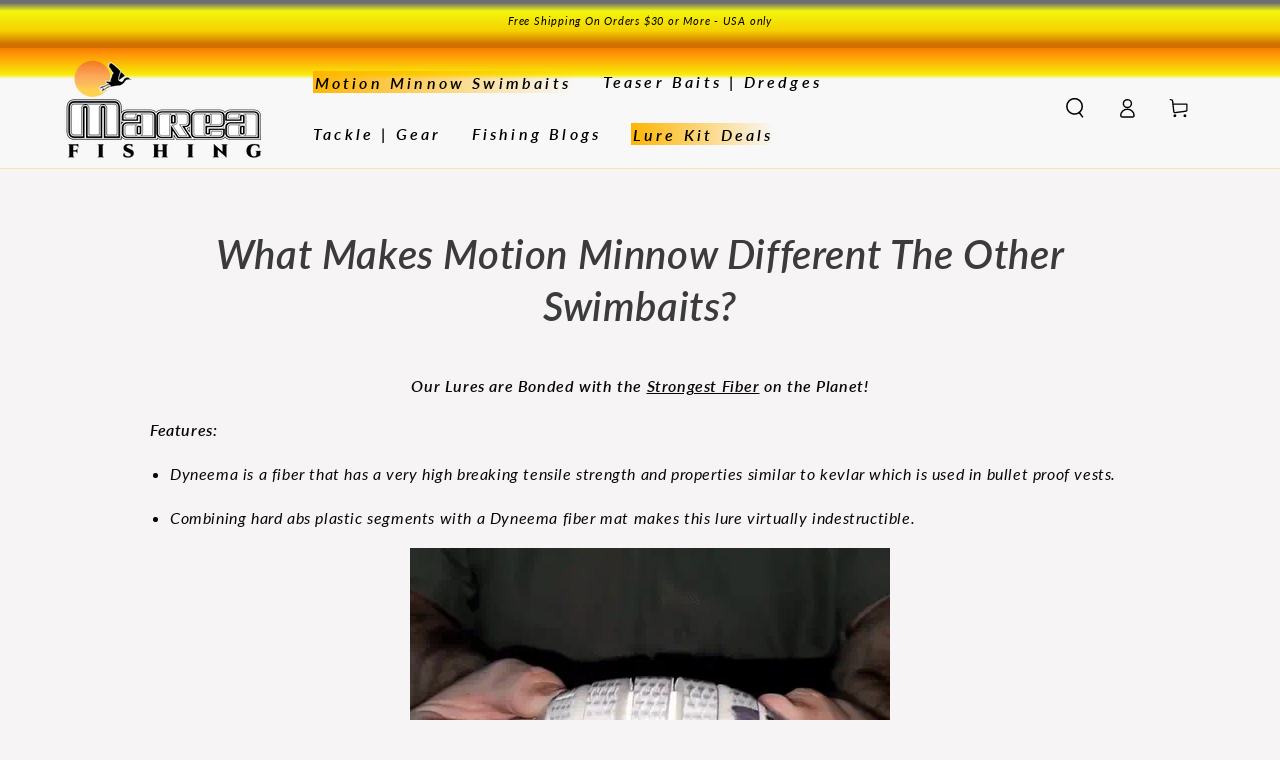

--- FILE ---
content_type: text/css
request_url: https://mareafishing.com/cdn/shop/t/129/assets/section-main-page.css?v=41904157342596011321738628972
body_size: -674
content:
.page-title{margin-top:0;margin-bottom:3rem}@media screen and (min-width:750px){.page-title{margin-bottom:4rem}}.page-placeholder-wrapper{display:flex;justify-content:center}.page-placeholder{width:52.5rem;height:52.5rem}

--- FILE ---
content_type: text/javascript
request_url: https://mareafishing.com/cdn/shop/t/129/assets/pubsub.js?v=59849049520181252881738628790
body_size: -418
content:
const ON_CHANGE_DEBOUNCE_TIMER=300;const PUB_SUB_EVENTS={cartUpdate:'cart-update',quantityUpdate:'quantity-update',optionValueSelectionChange:'option-value-selection-change',variantChange:'variant-change',cartError:'cart-error',};let subscribers={};function subscribe(eventName,callback){if(subscribers[eventName]===undefined){subscribers[eventName]=[]}
subscribers[eventName]=[...subscribers[eventName],callback];return function unsubscribe(){subscribers[eventName]=subscribers[eventName].filter((cb)=>{return cb!==callback})}}
function publish(eventName,data){if(subscribers[eventName]){subscribers[eventName].forEach((callback)=>{callback(data)})}}

--- FILE ---
content_type: text/javascript
request_url: https://mareafishing.com/cdn/shop/t/129/assets/cookie-banner.js?v=96388963900807653941738628733
body_size: -64
content:
class CookieBanner extends HTMLElement{constructor(){super();this.classes={activeClass:'is-active',closingClass:'is-closing'};this.banner=this.querySelector('.cookie-banner');if(this.dataset.testMode==='true'){this.init();this.querySelectorAll('.button').forEach((button)=>button.addEventListener('click',this.close.bind(this)))}else{window.Shopify.loadFeatures([{name:'consent-tracking-api',version:'0.1',}],(error)=>{if(error){throw error}
this.beforeInit()})}}
connectedCallback(){if(Shopify.designMode){this.onShopifySectionLoad=this.onSectionLoad.bind(this);this.onShopifySectionSelect=this.onSectionSelect.bind(this);this.onShopifySectionDeselect=this.onSectionDeselect.bind(this);document.addEventListener('shopify:section:load',this.onShopifySectionLoad);document.addEventListener('shopify:section:select',this.onShopifySectionSelect);document.addEventListener('shopify:section:deselect',this.onShopifySectionDeselect)}}
disconnectedCallback(){if(Shopify.designMode){document.removeEventListener('shopify:section:load',this.onShopifySectionLoad);document.removeEventListener('shopify:section:select',this.onShopifySectionSelect);document.removeEventListener('shopify:section:deselect',this.onShopifySectionDeselect)}}
onSectionLoad(event){filterShopifyEvent(event,this,()=>this.open.bind(this))}
onSectionSelect(event){filterShopifyEvent(event,this,this.open.bind(this))}
onSectionDeselect(event){filterShopifyEvent(event,this,this.close.bind(this))}
beforeInit(){const userCanBeTracked=window.Shopify.customerPrivacy.userCanBeTracked();const userTrackingConsent=window.Shopify.customerPrivacy.getTrackingConsent();if(!window.location.pathname.match(/^(\/[a-z]{2}(-[A-Z]{2})?)?\/cart$/)&&!userCanBeTracked&&userTrackingConsent==='no_interaction'){this.init();this.querySelectorAll('.button').forEach((button)=>button.addEventListener('click',this.onButtonClick.bind(this)))}}
init(){if(Shopify&&Shopify.designMode){return}
setTimeout(function(){this.open()}.bind(this),parseInt(this.dataset.delay)*1000)}
open(){this.banner.classList.add(this.classes.activeClass)}
close(){this.banner.classList.add(this.classes.closingClass);setTimeout(()=>{this.banner.classList.remove(this.classes.activeClass);this.banner.classList.remove(this.classes.closingClass)},500)}
onButtonClick(event){event.preventDefault();this.close();if(event.target.name==='accept'){window.Shopify.customerPrivacy.setTrackingConsent(!0,this.noop);document.addEventListener('trackingConsentAccepted',()=>{console.log('trackingConsentAccepted event fired')})}else{window.Shopify.customerPrivacy.setTrackingConsent(!1,this.noop)}}
noop(){}}
customElements.define('cookie-banner',CookieBanner)

--- FILE ---
content_type: text/javascript
request_url: https://mareafishing.com/cdn/shop/t/129/assets/modules-basis.js?v=26129235621484431851738628772
body_size: 200
content:
class ScrollSnapSlider extends HTMLUListElement{constructor(){super();this.prevButton=this.parentNode.querySelector(".slider-buttons .slider-button--prev");this.nextButton=this.parentNode.querySelector(".slider-buttons .slider-button--next");this.indicators=this.parentNode.querySelectorAll(".indicator");this.currentIndicator=this.parentNode.querySelector(".indicator .current-indicator");this.isAutoplay=(this.dataset.autoplay||"false")==='true';this.isLoop=(this.dataset.loop||"false")==='true';this.isDraggable=(this.dataset.draggable||"false")==='true';this.autoplayInterval=this.dataset.autoplayInterval?this.dataset.autoplayInterval:3000;theme.initWhenVisible({element:this,callback:this.init.bind(this),threshold:200})}
async init(){const{ScrollSnapSlider,ScrollSnapDraggable,ScrollSnapAutoplay,ScrollSnapLoop}=await import('mdl-scrollsnap');const sliderElement=this;const sliderSimple=new ScrollSnapSlider({element:this});const draggablePlugin=new ScrollSnapDraggable(70);const autoplayPlugin=new ScrollSnapAutoplay(this.autoplayInterval);const loopPlugin=new ScrollSnapLoop();this.slider=sliderSimple;draggablePlugin.slider=sliderSimple;autoplayPlugin.slider=sliderSimple;loopPlugin.slider=sliderSimple;this.prevButton?.addEventListener("click",()=>{autoplayPlugin.disableTemporarily();sliderSimple.slideTo(sliderSimple.slide-1)});this.nextButton?.addEventListener("click",()=>{autoplayPlugin.disableTemporarily();sliderSimple.slideTo(sliderSimple.slide+1)});for(const indicator of this.indicators){indicator.addEventListener("click",function(){autoplayPlugin.disableTemporarily();const slideElementIndex=Array.prototype.slice.call(sliderElement.children).findIndex(item=>item.dataset.index===indicator.dataset.index);sliderSimple.slideTo(slideElementIndex)})}
this.slider.addEventListener("slide-stop",(e)=>{this.updateSlideState(e);this.updateIndicator(e)});if(!this.isLoop||this.isDraggable){this.slider.addEventListener("slide-stop",()=>{this.prevButton?.removeAttribute('disabled');this.nextButton?.removeAttribute('disabled');if(sliderSimple.firstItemInView){this.prevButton?.setAttribute('disabled','disabled')}
if(sliderSimple.lastItemInView){this.nextButton?.setAttribute('disabled','disabled')}})}
if(this.isAutoplay){this.enablePlugin(autoplayPlugin)}
if(this.isLoop){this.enablePlugin(loopPlugin)}
if(this.isDraggable){this.enablePlugin(draggablePlugin);if(this.isLoop){this.disablePlugin(loopPlugin)}
return}
this.disablePlugin(draggablePlugin)}
enablePlugin(plugin){plugin.enable();this.slider.plugins.set(plugin.id,plugin)}
disablePlugin(plugin){plugin.disable();this.slider.plugins.delete(plugin.id)}
updateSlideState(event){const children=event.target.children;if(!children||event.detail<0||event.detail>=children.length){return}
for(let child of children){child.classList.remove('-active')}
children[event.detail].classList.add('-active')}
updateIndicator(event){const slideElementIndex=event.detail;const slideElement=event.target.children[slideElementIndex];for(const indicator of this.indicators){const isActive=indicator.classList.toggle("-active",indicator.dataset.index===slideElement.dataset.index);if(isActive){indicator.appendChild(this.currentIndicator)}}}}
customElements.define('scroll-snap-slider',ScrollSnapSlider,{extends:'ul'})

--- FILE ---
content_type: text/javascript
request_url: https://mareafishing.com/cdn/shop/t/129/assets/cart-drawer.js?v=72084040864815280641738628648
body_size: -319
content:
class MiniCart extends HTMLElement{constructor(){super()}
connectedCallback(){this.header=document.querySelector('sticky-header');this.drawer=document.querySelector('cart-drawer');new IntersectionObserver(this.handleIntersection.bind(this)).observe(this)}
handleIntersection(entries,observer){if(!entries[0].isIntersecting)return;observer.unobserve(this);fetch(this.dataset.url).then(response=>response.text()).then(html=>{document.getElementById('mini-cart').innerHTML=this.getSectionInnerHTML(html,'.shopify-section');document.dispatchEvent(new CustomEvent('cartdrawer:opened'))}).catch(e=>{console.error(e)})}
open(){const detailsElement=this.drawer.querySelector('details');if(detailsElement.hasAttribute('open')){return}
this.drawer.openMenuDrawer()}
renderContents(parsedState){this.productId=parsedState.id;this.getSectionsToRender().forEach((section=>{if(document.getElementById(section.id)){document.getElementById(section.id).innerHTML=this.getSectionInnerHTML(parsedState.sections[section.id],section.selector)}}));this.open()}
getSectionsToRender(){return[{id:'mini-cart',section:'mini-cart',selector:'.shopify-section'},{id:'cart-icon-bubble',section:'cart-icon-bubble',selector:'.shopify-section'},{id:'mobile-cart-icon-bubble',section:'mobile-cart-icon-bubble',selector:'.shopify-section'}]}
getSectionInnerHTML(html,selector='.shopify-section'){return new DOMParser().parseFromString(html,'text/html').querySelector(selector).innerHTML}
setActiveElement(element){this.activeElement=element}}
customElements.define('mini-cart',MiniCart)